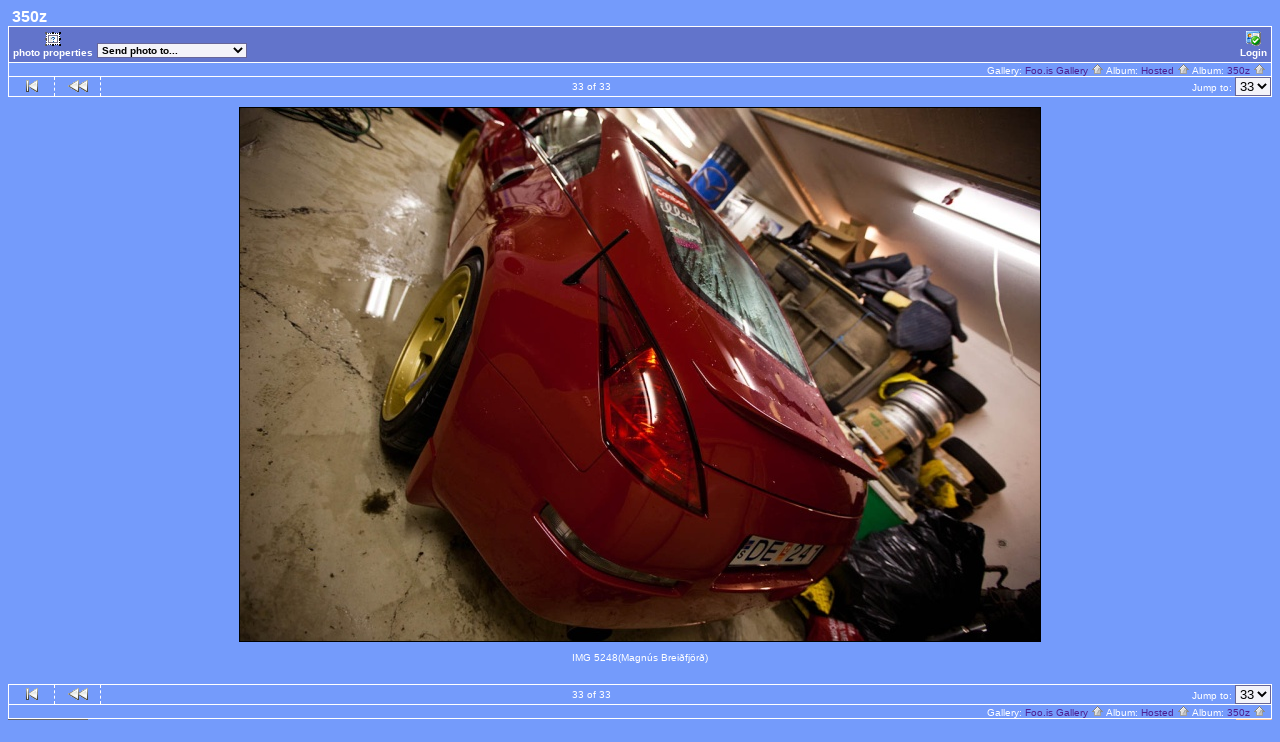

--- FILE ---
content_type: text/html; charset=ISO-8859-1
request_url: http://www.foo.is/gallery/350z/IMG_5248
body_size: 3172
content:
<!DOCTYPE html PUBLIC "-//W3C//DTD HTML 4.01 Transitional//EN" "http://www.w3.org/TR/html4/loose.dtd">
<html>
<head>
  <title>Foo.is Gallery :: 350z :: IMG_5248</title>
  <meta http-equiv="content-style-type" content="text/css">
  <meta http-equiv="content-type" content="Mime-Type; charset=ISO-8859-1">
  <meta name="content-language" content="en-US">

  <link rel="stylesheet" type="text/css" href="http://www.foo.is/gallery/css/base.css.default">
  <link rel="stylesheet" type="text/css" href="http://www.foo.is/gallery/css/screen.css.default">
  <link rel="shortcut icon" href="http://www.foo.is/gallery/images/favicon.ico">

  <link rel="first" href="http://www.foo.is/gallery/350z/IMG_1112_1?noCount=1">
  <link rel="prev" href="http://www.foo.is/gallery/350z/IMG_5262?noCount=1">
  <link rel="up" href="http://www.foo.is/gallery/350z?noCount=1">
  </head>
  <body dir="ltr">
<table width="100%" border="0" cellpadding="0" cellspacing="0">
  <tr>
    <td>
      <table cellpadding="0" cellspacing="0" width="100%" border="0" align="center" class="mod_headliner">
        <tr valign="middle">
          <td class="leftspacer"></td>
          <td>
            <table cellspacing="0" cellpadding="0" class="mod_toplight_bg">
              <tr>
                <td class="mod_toplight_left" align="right"></td>
                <td class="head" align="left">&nbsp;350z &nbsp;</td>
                <td class="mod_toplight_right" align="left"></td>
              </tr>
            </table>
          </td>
        </tr>
      </table>
      <table width="100%" cellpadding="0" cellspacing="0">
        <tr>
          <td class="mod_under_hl"></td>
        </tr>
      </table>
    </td>
  </tr>
  <tr>
    <td  align="center" valign="top">
<!-- Top Nav Bar -->
<div class="topNavbar" style="width:100%">
<a id="photo_url" href="http://www.foo.is/albums/350z/IMG_5248.jpg" ></a>
<a id="page_url" href="http://www.foo.is/gallery/350z/IMG_5248?full=0"></a>
<script language="javascript1.2" type="text/JavaScript">

function doPrintService(input) {
	if (!input) {
		input = document.print_form.print_services.value;
	}
	switch (input) {
		case 'fotokasten':
			window.open('http://1071.partner.fotokasten.de/affiliateapi/standard.php?add=http://www.foo.is/albums/350z/IMG_5248.jpg&thumbnail=http://www.foo.is/albums/350z/IMG_5248.thumb.jpg&height=853&width=1280','Print_with_Fotokasten','height=500,width=500,location=no,scrollbars=yes,menubars=no,toolbars=no,resizable=yes');
		break;

		case 'photoaccess':
			document.photoAccess.returnUrl.value=document.location;
			document.photoAccess.submit();
		break;

		case 'shutterfly':
			document.sflyc4p.returl.value=document.location;
			document.sflyc4p.submit();
		break;

		case 'mpush':
			window.open('http://mpush.msolutions.cc/req.php?account=gallery&image=http://www.foo.is/albums/350z/IMG_5248.jpg&caption=IMG+5248','_MPUSH','width=640,height=420,titlebar=1,resizable=1,scrollbars=1');
		break;
	}
}
</script>
<table border="0" cellspacing="0" cellpadding="0" width="100%">
<tr>
	<td class="navtableborderbegin">
<table width="100%"  cellspacing="0" cellpadding="0" id="adminbox">
  <tr>
    <td align="left">
<table id="menu" align="left"><tr>
	<td><a href="http://www.foo.is/gallery/view_photo_properties.php?set_albumName=350z&amp;index=33&amp;gallery_popup=1" class="g-popuplink " onClick="javascript:nw=window.open(this.href,'Edit','height=550,width=600,location=no,scrollbars=yes,menubars=no,toolbars=no,resizable=yes'); nw.opener=self; return false;"><img src="http://www.foo.is/gallery/images/icons/frame_query.gif" title="" alt="" style="border: none;"><br>photo properties</a>
</td>
	<td class="noLink">
<form action="http://www.foo.is/gallery/view_photo.php" name="print_form" method="post">
<select name="print_services" size="1" onChange="doPrintService()" class="adminform">
	<option value="0">Send photo to...</option>
	<option value="fotokasten">&nbsp;&nbsp;&nbsp;Fotokasten</option>
	<option value="shutterfly">&nbsp;&nbsp;&nbsp;Shutterfly</option>
	<option value="photoaccess">&nbsp;&nbsp;&nbsp;PhotoWorks</option>
	<option value="1">----------</option>
	<option value="mpush">&nbsp;&nbsp;&nbsp;mPUSH (mobile service)</option>
	</select>
	</form></td>
</tr>
</table></td>
    <td align="right">
	<form name="admin_options_form" action="view_album.php">
	
<table id="menu" align="right"><tr>
	<td><a href="http://www.foo.is/gallery/login.php?g1_return=http%3A%2F%2Fwww.foo.is%2Fgallery%2F350z%2FIMG_5248"><img src="http://www.foo.is/gallery/images/icons/login.gif" title="" alt="" style="border: none;"><br>Login</a></td>
</tr>
</table>	</form>
    </td>
  </tr>
</table>
	</td>
</tr>
<tr>
	<td class="navtableborderend">

<table style="" width="100%" border="0" cellspacing="0" cellpadding="0" class="modnavboxmid">
<tr>
	
	<td class="bread" style="text-align:right; padding-left: 5px; padding-right: 5px;">
			Gallery: <a href="http://www.foo.is/gallery/albums.php">Foo.is Gallery&nbsp;<img src="http://www.foo.is/gallery/images/icons/navigation/nav_home.gif" alt="navigate up" title="navigate up"></a>

		Album: <a href="http://www.foo.is/gallery/hosted">Hosted&nbsp;<img src="http://www.foo.is/gallery/images/icons/navigation/nav_home.gif" alt="navigate up" title="navigate up"></a>

		Album: <a href="http://www.foo.is/gallery/350z">350z&nbsp;<img src="http://www.foo.is/gallery/images/icons/navigation/nav_home.gif" alt="navigate up" title="navigate up"></a>

	</td>
</tr>
</table>

	</td>
</tr>
<tr>
	<td class="navtableborderend">
<!-- 'Classic' Photo Navigator -->
<table  width="100%" cellspacing="0" cellpadding="0" id="g-navtable" dir="ltr">
<tr>
	<td class="arrows g-borderright" width="25" height="18"><a href="http://www.foo.is/gallery/350z/IMG_1112_1"><img src="http://www.foo.is/gallery/images/icons/navigation/nav_first.gif" title="First Photo" alt="First Photo" style="border: none;"></a></td>
	<td class="arrows g-borderright" width="25" height="18"><a href="http://www.foo.is/gallery/350z/IMG_5262" id="g-nav-backward_1"><img src="http://www.foo.is/gallery/images/icons/navigation/nav_prev.gif" title="Previous Photo" alt="Previous Photo" style="border: none;"></a></td>
	<td height="18">33 of 33</td>
	<td class="arrows " width="25" height="18">&nbsp;</td>
	<td class="arrows " width="25" height="18">&nbsp;</td>
	<td style="text-align: right" class="" width="100" height="18"><div class="nowrap">Jump to:
	<select name="goto" onChange="document.location.href=this.value" size="1">
	<option value="http://www.foo.is/gallery/350z/IMG_1112_1">1</option>
	<option value="http://www.foo.is/gallery/350z/IMG_4673">2</option>
	<option value="http://www.foo.is/gallery/350z/IMG_4666">3</option>
	<option value="http://www.foo.is/gallery/350z/IMG_4663">4</option>
	<option value="http://www.foo.is/gallery/350z/IMG_4839">5</option>
	<option value="http://www.foo.is/gallery/350z/IMG_4824">6</option>
	<option value="http://www.foo.is/gallery/350z/IMG_0304i">7</option>
	<option value="http://www.foo.is/gallery/350z/IMG_4688">8</option>
	<option value="http://www.foo.is/gallery/350z/IMG_4690">9</option>
	<option value="http://www.foo.is/gallery/350z/IMG_4534">10</option>
	<option value="http://www.foo.is/gallery/350z/tease">11</option>
	<option value="http://www.foo.is/gallery/350z/bomb">12</option>
	<option value="http://www.foo.is/gallery/350z/n_js">13</option>
	<option value="http://www.foo.is/gallery/350z/IMG_2065">14</option>
	<option value="http://www.foo.is/gallery/350z/MG_3379nn">15</option>
	<option value="http://www.foo.is/gallery/350z/exhaust">16</option>
	<option value="http://www.foo.is/gallery/350z/IMG_0459">17</option>
	<option value="http://www.foo.is/gallery/350z/MG_3035m">18</option>
	<option value="http://www.foo.is/gallery/350z/MG_3042m">19</option>
	<option value="http://www.foo.is/gallery/350z/MG_3094_copy">20</option>
	<option value="http://www.foo.is/gallery/350z/MG_3114_copy">21</option>
	<option value="http://www.foo.is/gallery/350z/IMG_1138">22</option>
	<option value="http://www.foo.is/gallery/350z/IMG_3028">23</option>
	<option value="http://www.foo.is/gallery/350z/MG_2972m">24</option>
	<option value="http://www.foo.is/gallery/350z/MG_2975m">25</option>
	<option value="http://www.foo.is/gallery/350z/MG_2996m">26</option>
	<option value="http://www.foo.is/gallery/350z/MG_2998m">27</option>
	<option value="http://www.foo.is/gallery/350z/MG_3002m">28</option>
	<option value="http://www.foo.is/gallery/350z/MG_3020m">29</option>
	<option value="http://www.foo.is/gallery/350z/IMG_5238">30</option>
	<option value="http://www.foo.is/gallery/350z/IMG_5260">31</option>
	<option value="http://www.foo.is/gallery/350z/IMG_5262">32</option>
	<option value="http://www.foo.is/gallery/350z/IMG_5248" selected class=" g-selected">33</option>
	</select>
	</div></td>
</tr>
</table>
<script type="text/javascript" src="http://www.foo.is/gallery/js/arrowkey_nav.js"></script>
	</td>
</tr>
</table>
<!-- End Top Nav Bar -->
</div>

<div style="width:100%">
</div>

<!-- image -->
<a name="image"></a>

<div class="g-photo" id="galleryImageFrame" style="margin: 0 auto; width:800px; height:533px; border: 1px solid black;"><a href="http://www.foo.is/gallery/350z/IMG_5248?full=1"><img id="galleryImage" alt="IMG 5248" title="IMG 5248" width="800" height="533" src="http://www.foo.is/albums/350z/IMG_5248.sized.jpg"></a></div><div class="pview" align="center">
<!-- caption -->
<p align="center" class="pcaption">IMG 5248(Magnús Breiðfjörð)</p>

<!-- Custom Fields -->

<!-- voting -->

<!-- Comments --><br></div><table border="0" cellspacing="0" cellpadding="0" width="100%">
<tr>
	<td class="navtableborderbegin">
<!-- 'Classic' Photo Navigator -->
<table  width="100%" cellspacing="0" cellpadding="0" id="g-navtable-bottom" dir="ltr">
<tr>
	<td class="arrows g-borderright" width="25" height="18"><a href="http://www.foo.is/gallery/350z/IMG_1112_1"><img src="http://www.foo.is/gallery/images/icons/navigation/nav_first.gif" title="First Photo" alt="First Photo" style="border: none;"></a></td>
	<td class="arrows g-borderright" width="25" height="18"><a href="http://www.foo.is/gallery/350z/IMG_5262" id="g-nav-backward_2"><img src="http://www.foo.is/gallery/images/icons/navigation/nav_prev.gif" title="Previous Photo" alt="Previous Photo" style="border: none;"></a></td>
	<td height="18">33 of 33</td>
	<td class="arrows " width="25" height="18">&nbsp;</td>
	<td class="arrows " width="25" height="18">&nbsp;</td>
	<td style="text-align: right" class="" width="100" height="18"><div class="nowrap">Jump to:
	<select name="goto" onChange="document.location.href=this.value" size="1">
	<option value="http://www.foo.is/gallery/350z/IMG_1112_1">1</option>
	<option value="http://www.foo.is/gallery/350z/IMG_4673">2</option>
	<option value="http://www.foo.is/gallery/350z/IMG_4666">3</option>
	<option value="http://www.foo.is/gallery/350z/IMG_4663">4</option>
	<option value="http://www.foo.is/gallery/350z/IMG_4839">5</option>
	<option value="http://www.foo.is/gallery/350z/IMG_4824">6</option>
	<option value="http://www.foo.is/gallery/350z/IMG_0304i">7</option>
	<option value="http://www.foo.is/gallery/350z/IMG_4688">8</option>
	<option value="http://www.foo.is/gallery/350z/IMG_4690">9</option>
	<option value="http://www.foo.is/gallery/350z/IMG_4534">10</option>
	<option value="http://www.foo.is/gallery/350z/tease">11</option>
	<option value="http://www.foo.is/gallery/350z/bomb">12</option>
	<option value="http://www.foo.is/gallery/350z/n_js">13</option>
	<option value="http://www.foo.is/gallery/350z/IMG_2065">14</option>
	<option value="http://www.foo.is/gallery/350z/MG_3379nn">15</option>
	<option value="http://www.foo.is/gallery/350z/exhaust">16</option>
	<option value="http://www.foo.is/gallery/350z/IMG_0459">17</option>
	<option value="http://www.foo.is/gallery/350z/MG_3035m">18</option>
	<option value="http://www.foo.is/gallery/350z/MG_3042m">19</option>
	<option value="http://www.foo.is/gallery/350z/MG_3094_copy">20</option>
	<option value="http://www.foo.is/gallery/350z/MG_3114_copy">21</option>
	<option value="http://www.foo.is/gallery/350z/IMG_1138">22</option>
	<option value="http://www.foo.is/gallery/350z/IMG_3028">23</option>
	<option value="http://www.foo.is/gallery/350z/MG_2972m">24</option>
	<option value="http://www.foo.is/gallery/350z/MG_2975m">25</option>
	<option value="http://www.foo.is/gallery/350z/MG_2996m">26</option>
	<option value="http://www.foo.is/gallery/350z/MG_2998m">27</option>
	<option value="http://www.foo.is/gallery/350z/MG_3002m">28</option>
	<option value="http://www.foo.is/gallery/350z/MG_3020m">29</option>
	<option value="http://www.foo.is/gallery/350z/IMG_5238">30</option>
	<option value="http://www.foo.is/gallery/350z/IMG_5260">31</option>
	<option value="http://www.foo.is/gallery/350z/IMG_5262">32</option>
	<option value="http://www.foo.is/gallery/350z/IMG_5248" selected class=" g-selected">33</option>
	</select>
	</div></td>
</tr>
</table>
	</td>
</tr>
<tr>
	<td class="navtableborderend">

<table style="" width="100%" border="0" cellspacing="0" cellpadding="0" class="modnavboxmid">
<tr>
	
	<td class="bread" style="text-align:right; padding-left: 5px; padding-right: 5px;">
			Gallery: <a href="http://www.foo.is/gallery/albums.php">Foo.is Gallery&nbsp;<img src="http://www.foo.is/gallery/images/icons/navigation/nav_home.gif" alt="navigate up" title="navigate up"></a>

		Album: <a href="http://www.foo.is/gallery/hosted">Hosted&nbsp;<img src="http://www.foo.is/gallery/images/icons/navigation/nav_home.gif" alt="navigate up" title="navigate up"></a>

		Album: <a href="http://www.foo.is/gallery/350z">350z&nbsp;<img src="http://www.foo.is/gallery/images/icons/navigation/nav_home.gif" alt="navigate up" title="navigate up"></a>

	</td>
</tr>
</table>

	</td>
</tr>
</table>
<form name="sflyc4p" action="http://www.shutterfly.com/c4p/UpdateCart.jsp" method="post">
  <input type=hidden name=addim value="1">
  <input type=hidden name=protocol value="SFP,100">
  <input type=hidden name=pid value="C4PP">
  <input type=hidden name=psid value="GALL">
  <input type=hidden name=referid value="gallery">
  <input type=hidden name=returl value="this-gets-set-by-javascript-in-onClick">
  <input type=hidden name=imraw-1 value="http://www.foo.is/albums/350z/IMG_5248.jpg">
  <input type=hidden name=imrawheight-1 value="853">
  <input type=hidden name=imrawwidth-1 value="1280">
  <input type=hidden name=imthumb-1 value="http://www.foo.is/albums/350z/IMG_5248.thumb.jpg">
    <input type=hidden name=imbkprnta-1 value="IMG 5248">
</form>
  <form method="post" name="photoAccess" action="http://www.tkqlhce.com/click-1660787-10381744">
  <input type="hidden" name="cb" value="CB_GP">
  <input type="hidden" name="redir" value="true">
  <input type="hidden" name="returnUrl" value="this-gets-set-by-javascript-in-onClick">
  <input type="hidden" name="imageId" value="IMG_5248.jpg">
  <input type="hidden" name="imageUrl" value="http://www.foo.is/albums/350z/IMG_5248.jpg">
  <input type="hidden" name="thumbUrl" value="http://www.foo.is/albums/350z/IMG_5248.thumb.jpg">
  <input type="hidden" name="imgWidth" value="1280">
  <input type="hidden" name="imgHeight" value="853">
</form>
      <table width="100%" cellspacing="0" cellpadding="0" class="modfooter">
        <tr>
          <td valign="top" align="left">
            <!-- The Gallery code version number, linked to the Gallery home page -->
            <span class="fineprint">
	    <a href="http://gallery.sourceforge.net" target="_blank"><img src="http://www.foo.is/gallery/images/gallery1.gif" alt="Powered by Gallery v1" title="Powered by Gallery v1"></a>
<!-- 1.5.10 -->            </span>
          </td>
          <td style="text-align:right"><a href="http://www.foo.is/gallery/rss.php" style="background-color:#f60; border:2px outset #ffc8a4; color:white; text-decoration:none; font:bold 10px sans-serif; padding:0px 3px 0px 5px; letter-spacing:1px;">RSS</a></td>
        </tr>
      </table>
    </td>
  </tr>
</table>

</body>
</html>
